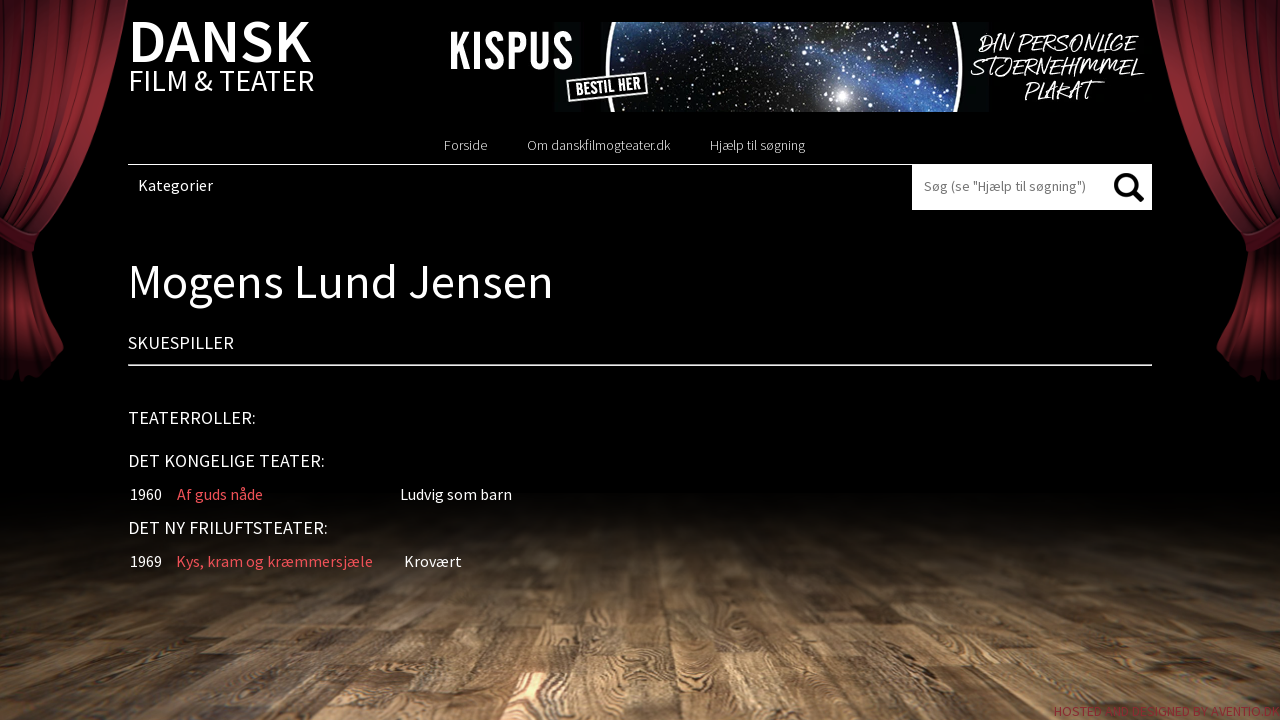

--- FILE ---
content_type: text/html; charset=iso-8859-1
request_url: https://www.partner-ads.com/dk/visbannerrotation.php?rid=16481
body_size: -47
content:
<a href="https://www.partner-ads.com/dk/klikbanner.php?partnerid=53163&bannerid=81330" target=_blank rel="nofollow noopener"><img alt="" src="https://www.partner-ads.com/dk/visbanner.php?partnerid=53163&bannerid=81330" border=0></a>

--- FILE ---
content_type: text/css
request_url: https://danskfilmogteater.dk/wp-content/themes/danskfilmogteater/style.css
body_size: 2505
content:
/*   
Theme Name: Dansk Film & Teater
Theme URI: http://webhalloej.dk
Description: Wordpress theme by Webhalløj.dk
Author: Webhalløj - KJ
Author URI: http://webhalloej.dk
Version: 1
*/

@media screen {

* { margin: 0; padding: 0; }
html{height: 100%;}
body {
	font-family: "Source Sans Pro", sans-serif;
	font-size: 16px;
	color: #fff;
	text-align: center;
	height: 100%;
	background-color: #000;
	position: relative;
	font-weight: normal;
}
.container .textwidget img {
    /* display: none; */
}
.home .container .textwidget.siteorigin-widget-tinymce img {
    display: unset;
}
input, select, button, textarea{color:#000;font-family: "Source Sans Pro", arial, sans-serif;font-size: 14px;max-width: 90%;}
input[type="text"], input[type="tel"], input[type="date"], input[type="email"], input[type="password"], textarea{border: 0px;padding: 8px;resize: none;}
h1{font-size: 48px;font-weight: 500;margin: 0px 0px 20px;}
h2{font-size: 30px;font-weight: normal;margin: 0px 0px 20px;}
h2 a{text-decoration: none;}
h3{font-weight: normal;font-size: 18px;margin-top: 5px;margin-bottom: 10px; text-transform: uppercase;}
h4{font-size: 18px; font-weight: 600; margin-bottom: 10px;}
.container{min-height: 100%; position: relative;}
.wrapper{width:60%;margin: 0px auto;text-align: left;position: relative;}
img{border: 0px;text-decoration: none;}
a{text-decoration: none;color: #fff;}
a:hover{color: #ef5157;}
p{padding-bottom: 10px;}
#MobileNavigation, #MobileNavigationCategory{display:none;}
.alignright{text-align: right;}
img.alignright{float: right;margin-left: 10px;margin-bottom: 5px;}
img.alignleft{float: left;margin-right: 10px;margin-bottom: 5px;}
img.aligncenter{margin: 0px auto;margin-bottom: 5px;}
.center{text-align: center;}
.center .so-widget-image{margin: 0px auto;margin-bottom: 10px;}
#middle .wpcf7-submit, .button{border: 0px; background-color: #000; padding: 10px 10px; color: #fff;cursor: pointer;}
#middle .wpcf7-submit:hover, .button:hover{background-color: #000;}
.curtain-left{
	width:20%;
	max-width: 294px;
	position: absolute; left: 0px; top: 0px; bottom: 0px; 
	z-index: 100;
}
.home h2{color: #8a2b32;}
.curtain-left img{width: 100%; height: auto;}
.curtain-right img{width: 100%; height: auto;}
.curtain-right{
	width:20%;
	max-width: 294px;
	position: absolute; right: 0px; top: 0px; bottom: 0px;
	z-index: 100;
}
	h2{ white-space: break-word;
  overflow: hidden;
  text-overflow: ellipsis;}
#middle table{width: 100%;}
/* HEADER */
#header{padding: 20px 0px;position: relative;  z-index: 20;}
#header #logo{margin-bottom: 20px;line-height: 40px;display: inline-block;font-size:30px; color: #fff;text-transform: uppercase;font-weight: normal;}
#header #logo strong{display: block;font-weight: 600;font-size:62px;}
#header .fyogbi{/*display: inline-block;*/display: none;margin-left: 40px;}
#header .fyogbi img {margin-bottom: -31px;}

#header .preheader{border-bottom: 1px solid #fff;overflow:hidden;}
#header .more-menu .category-menu{float: left;}
#header .more-menu .category-menu li{display: inline-block;list-style-type: none;}
#header .more-menu .category-menu li a{padding: 7px 10px 0px 0px;display: block;}
#header .more-menu .search{float: right;overflow:hidden;}
#header .search #searchform{overflow:hidden;background-color: #fff;}
#header .search #searchsubmit{float: left;padding:8px;}
#header .search #s{float: left;padding:12px;}

/* TABLES */
  /*
  tr {
    height: 20px !important;
    padding: 0 !important;
    max-height: 20px !important;
    border-spacing: 0;
    display: flex;
}
  table {
    height: auto !important;
}
  td[width='560'] {
    width: 740px;
}
  */
/* POSTLIST */
.ap_pagination{overflow:hidden; clear: both;margin-bottom: 20px;} 
.post-list{clear: both;}
.post-list .post .wrap{overflow:hidden;}
.post-list .post .wrap .year{float: left;width: 50px;}	
.post-list .post .wrap .category{float: left;width: 100px;}	
.post-list .post .wrap .title{float: left;}


/* NAVIGATION */
	#header .navigation #nav_menu-3{float: left;}	
	#header .navigation #sow-editor-2{margin-top:10px;margin-left: 20px;float: left;}	
#header .navigation{padding-top:70px;font-size: 14px;float: right;font-weight:300;text-align: right;;}
#header .navigation .menu-menu-1-container{float: left;}
#header .navigation .menu-menu-1-container > ul.menu{overflow:hidden;float: left;}
#header .navigation .menu li{float: left;position: relative;list-style-type: none; display: inline-block;border-collapse: collapse;}
#header .navigation .menu a{color: #fff; text-decoration: none;padding: 10px 20px 10px;display: block;}
#header .navigation .menu a:hover, #header .navigation .menu  li:hover > a{text-decoration: none;color: #8a2b32;}
#header .navigation .menu li.current-menu-item > a{color: #8a2b32;}
#header .navigation .menu li.current-menu-item > a:hover, #header .navigation li.current-menu-item:hover > a{color: #8a2b32;text-decoration: none;}
#header .navigation li ul{min-width: 100%; text-align: center;text-transform: none;font-weight: 300;font-size: 90%;display: none;position: absolute; top: 100%;right: 0px;background-color: #fff;}
#header .navigation li ul ul{top: 0px; left: 100%;right: auto;}
#header .navigation li ul li{display: block;}
#header .navigation li ul li a{color: #323232;padding: 10px 20px;}
#header .navigation li ul li.current-menu-item a{border-top: 0px;background-color: #1e772d;color: #fff;}
#header .navigation li.menu-item-91 ul li.current-menu-item a{background-color: transparent; color: #000;}
#header .navigation li ul li a:hover{background-color: #fff;color: #000;}
#header .navigation li:hover > ul{display: block;}
#header .navigation li li:hover > a{color: #000;}
#header .navigation .right-navigation{float: right;margin-top: 20px;margin-left: 20px;}

/* BANNER */
#banner #slides.design-3 .slide-title{font-size: 62px; text-transform: uppercase; font-weight: bold;}
#banner #slides.design-3 .slider-content{background: none;width: auto;}
#banner #slides.design-3 .slider-content .slider-wrap{}
#banner #slides.design-3 .slider-content .slider-wrap .slider-inner{padding: 20px;width: 85%;background: rgba(204,35,42, 0.8) none repeat scroll 0 0;}
#banner #slides.design-3 .slider-content{bottom: 35px; top: auto;}


/* MIDDLE */
#middle{clear:both;margin-top: 20px;padding-bottom: 100px;overflow:hidden;position: relative; z-index: 10;}
#middle .textwidget ul, #middle .textwidget ol	{margin-left: 25px;margin-bottom: 10px;}
#middle .panel-grid{margin-left: 0px !important; margin-right: 0px !important;}
#middle a{font-weight: 400;color: #ef5157;}
#middle .wrapper{margin-bottom: 20px;}

#middle h4 a:visited, #middle table a:visited{color: #ef5157;}

/* BOTTOM */
#bottom{position: fixed; bottom: 0px; left: 0px; right: 0px; z-index:11;text-align: right;padding: 0px 20px;}
#bottom .widget{float: right;}

.socialmedia{text-align: right;}
.socialmedia img:hover{cursor: pointer;background-color: #757d18;border-radius: 50%;}
.socialmedia img:last-of-type:hover{background-color: #12497d;border-radius: 50%;}

/* FOOTER */
#footer{
	text-transform: uppercase;
	position: absolute;
	bottom: 0px;
	right: 0px;
	left: 0px;
	color:#000;
	font-size: 14px;
	padding: 20px 0px 20px;
	background-image: url('images/footer.png');
	background-size: cover;
	background-position: center top;
	background-repeat: no-repeat;
	height: 200px;
}
#footer .webhalloej{position: absolute; bottom: 0px; right: 0px;z-index:200;}
#footer h4{color: #8a2b32;}
#footer p{margin: 20px 0px; padding: 0px;}
#footer .wrapper{margin-top: 0px;text-align: left;}
.home #footer .wrapper{margin-top: 20px;}
#footer a{text-decoration: none;}
#footer a{color: #8a2b32;}
#footer a:hover{color: #8a2b32;text-decoration:none;}
#footer .footer-columns{overflow:hidden;}
#footer .footer-widget-area{text-align: left; float: left;}
#footer-column-1{width: 60%;}
#footer #footer-column-2{font-weight: 600;width: 40%;text-align: center;font-size: 30px;}

#footer .row{overflow:hidden;}
#footer .row .column2{float: left;width: 50%;}
#footer textarea{width: 94%;max-width:none;}
#footer .wpcf7-submit{cursor: pointer;background-color: #8a2b32; color: #fff; padding: 10px; border: none;}
}


@media only screen and (max-width :1600px) {

.curtain-left{width:15%;}
.curtain-right{width:15%;}

.wrapper{width: 70%;}

#MobileNavigationCategory{
		display: block;
		float: left;
		padding: 10px;
	}
	#header .more-menu.active{background-color: #fff; color: #000;}	
	#header .more-menu .category-menu{display: none;}	
	#header .more-menu.active .category-menu{display: block;}	
	
	#header .more-menu .category-menu{float: none;}
	#header .more-menu .category-menu li{display: block;list-style-type: none;}
	#header .more-menu .category-menu li a{color: #000;padding: 10px 10px 10px 10px;display: block;}
	#header .search{border-bottom: 1px solid #000;border-left: 1px solid #000;}
	#header .more-menu{position: relative;}	
	#header .more-menu .wrap{overflow:hidden;}	
	.category-menu{background-color: #fff;display: none;position: absolute; top: 100%; left: 0px; right: 0px;}
	

}
@media only screen and (max-width :1300px) {
	body{font-size: 100%;}
.curtain-left{width:10%;}
.curtain-right{width:10%;}

.wrapper{width: 80%;}
	
	
}
@media only screen and (max-width :990px) {
	body{font-size: 100%;}
	.wrapper{width: auto; padding: 0px 10px;}
	#main-woocommerce{width: auto;}
.curtain-left, .curtain-right{display: none;}
	

#header .preheader{overflow: visible;}	
	
	#MobileNavigation{
		display: inline-block;
		background-image: url("images/menu.png");
		background-repeat: no-repeat;
		background-position: center center;
		height:28px;
		width:32px;
		margin: 10px 20px 10px 0px;
		padding: 0px 0px;
		cursor: pointer;
		float: right;
		position: relative;
		z-index: 5000;
	}
#header #logo{font-size:20px;}
#header #logo strong{display: block;font-weight: 600;font-size:52px;}
	.fyogbi img{width: 50px; height: auto;}
	
	#MobileNavigationCategory{
		display: block;
		float: left;
		padding: 10px 0px;font-weight: 600;
	}
	#header .more-menu.active{background-color: #fff; color: #000;}
	
	#header .more-menu .category-menu{float: none;}
	#header .more-menu .category-menu li{display: block;list-style-type: none;}
	#header .more-menu .category-menu li a{color: #000;padding: 10px 10px 10px 10px;display: block;}
	#header .search{border-bottom: 1px solid #000;border-left: 1px solid #000;}
	#header .more-menu{position: relative;}	
	#header .more-menu .wrap{overflow:hidden;}	
	.category-menu{background-color: #fff;display: none;position: absolute; top: 100%; left: 0px; right: 0px;}
	
	#banner h2{font-size: 20px;}
	#banner div[id*="_parallax_content_post"]{padding: 0px !important;}
	
	.adjustheight .so-widget-sow-image, .adjustheight .sow-image-container{height: auto;}
	.adjustheight .sow-image-container{background: none;}

	#middle .adjustheight .sow-image-container img{display: block;}	

	#header #logo {max-width: 50%;position: relative; z-index: 5000;}
	#header #logo img{max-width: 100%; height: auto;}	
	.home #header #logo img, #header.HasNoBanner #logo img{width: auto;}	
	
	#banner #slides.design-3 .slider-content{bottom: 5px; width: auto;}
	#banner #slides.design-3 .slider-content .slider-wrap .slider-inner{padding: 5px;}	
	#banner #slides.design-3 .slider-content .slider-wrap .slider-inner h2{margin-bottom: 0px;}	
	
	/* menu */

	#header .navigation #nav_menu-3{float: none;}	
	#header .navigation #sow-editor-2{margin-top:10px;margin-left: 0px;float: none;}	
	#navigation .wrapper{padding: 0px;}
	#header .navigation li{font-size: 18px;}
	#header .navigation .menu-menu-1-container > ul.menu{float: none;border: none;}
	#header .navigation{z-index: 2000;width: auto;text-align: center;padding-top: 0px;background-color: #8a2b32;position:absolute;top: 100%;left: 0px; right: 0px;display:none;float: none;}
	#header.scrolled .navigation a, #header.HasNoBanner .navigation a{color: #fff;}
	.page #header .navigation .current_page_item a, .page #header .navigation li ul li.current-menu-item a{color: #fff;background-color: transparent;}
	#header.scrolled .navigation li.current-menu-item > a, #header.scrolled .navigation li.current-page-parent > a, #header.HasNoBanner .navigation li.current-menu-item > a, #header.HasNoBanner .navigation li.current-page-parent > a{color: #fff;}
	#header .navigation .menu li{float: none;display: block;}
	#header .navigation .right-navigation{float: none;margin: 20px 0px 20px 0px;overflow:hidden;}
	#header .navigation .menu-menu-1-container{float: none;overflow:hidden;}
	#header .navigation ul{float: none;}
	
	div.blog #category-menu{float: none;width: auto;margin-bottom: 20px;}
	div.blog #category-menu .wrap{margin-left: 0px;}
	div.blog .post-list{float: none; width: auto;}
	.post-list .post-details li::after{content: ''; margin-left: 0px;}
	.post-list .post-details li{display: block;margin-right: 0px;padding-bottom: 10px;}
	
	.HomeSection img{width: 100px; height: auto;}
	#footer #footer-column-2{width: auto;}
	#footer .footer-widget-area{width: auto; float: none; margin-bottom: 20px;}	
  
  tr {
    display: table-row;
}
}
	
@media print {
} 

--- FILE ---
content_type: application/javascript
request_url: https://danskfilmogteater.dk/wp-content/plugins/gdprsuite/assets/js/jQuery-general-settings.js?ver=3.6
body_size: -187
content:
/*global fpgdpr_args*/
jQuery ( function ( $ ) {

    var FPGDPR_frontend = {
        init : function ( ) {
            $ ( document ).on ( 'click' , 'input[name=submit]' , this.fpgdpr_comments_user_validate ) ;
            $ ( document ).on ( 'click' , '#place_order' , this.fpgdpr_comments_user_woo ) ;
            $ ( document ).on ( 'click' , '#signup_submit' , this.fpgdpr_i_agree_for_buddypress ) ;
        } , 
        
        fpgdpr_comments_user_validate : function ( event ) {
                if ( $ ( '#fpgdpr_comments_user' ).prop ( 'checked' ) == false ) {
                    $ ( '#comments_error' ).remove () ;
                    $ ( '#fpgdpr_comments_user_error' ).append ( '<span id="comments_error">' + fpgdpr_args.policy_error_wp + '<span>' ) ;
                    return false ;
                } else {
                    $ ( '#comments_error' ).remove () ;
                    return true ;
                }
        } ,
        
        fpgdpr_comments_user_woo : function ( event ) {
                if ( $ ( '.fpgdpr_reg_user' ).prop ( 'checked' ) == false ) { 
                    $ ( '#fpgdpr_reg_user' ).focus ();
                    $ ( '#comments_error' ).remove() ;
                    $ ( '#fpgdpr_reg_user_error' ).append ( '<span id="comments_error">' + fpgdpr_args.policy_error_woo + '<span>' ) ;
                    return false ;
                } else {
                    $ ( '#comments_error' ).remove() ;
                    return true ;
                }
        } ,
        
        fpgdpr_i_agree_for_buddypress : function ( event ) {
                if ( $ ( '.fpgdpr_i_agree_for_buddypress' ).prop ( 'checked' ) == false ) { 
                    $ ( '#fpgdpr_i_agree_for_buddypress' ).focus ();
                    $ ( '#comments_error' ).remove() ;
                    $ ( '#fpgdpr_i_agree_for_buddypress_error' ).append ( '<span id="comments_error">' + fpgdpr_args.policy_error_woo + '<span>' ) ;
                    return false ;
                } else {
                    $ ( '#comments_error' ).remove() ;
                    return true ;
                }
        } ,
    } ;
    FPGDPR_frontend.init ( ) ;
} ) ;

